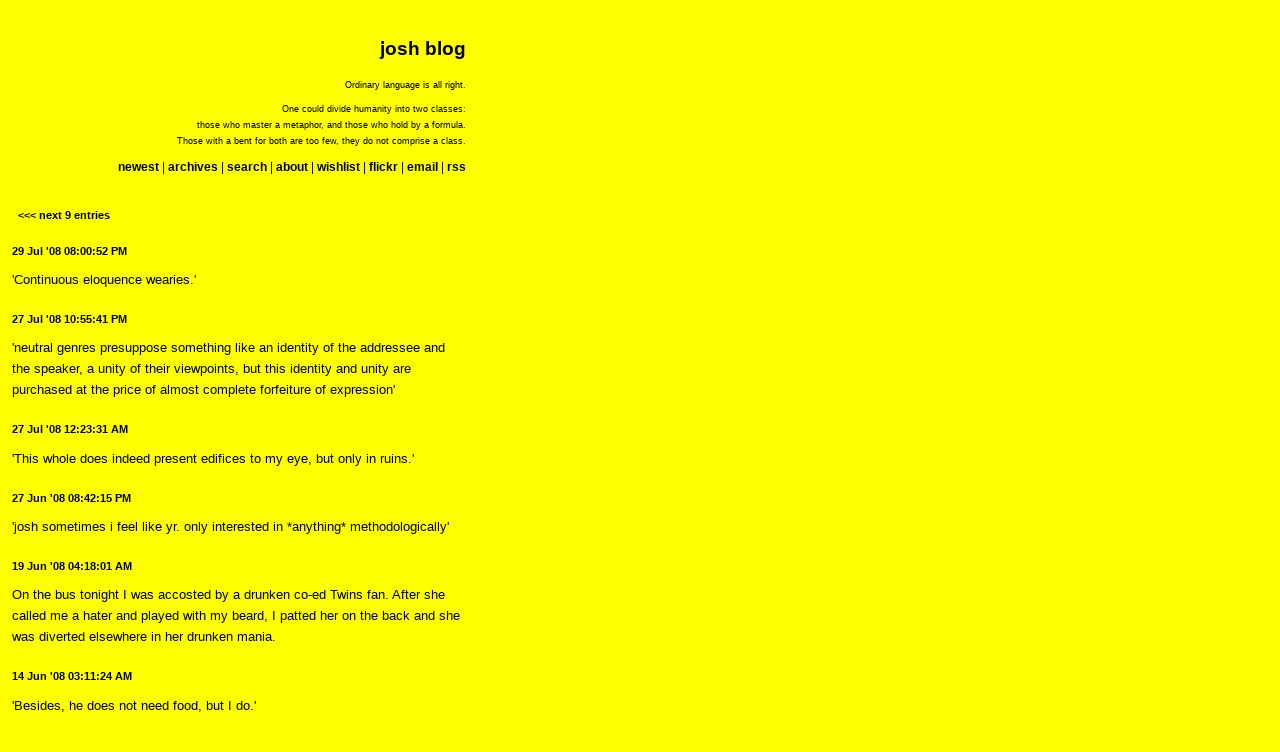

--- FILE ---
content_type: text/html; charset=UTF-8
request_url: https://www.ellipsis.cx/~kortbein/blog/index.php?et=20080729200052
body_size: 1748
content:
<!DOCTYPE HTML PUBLIC "-//W3C//DTD HTML 4.0 Transitional//EN">
<HTML>

<HEAD>
<TITLE>josh blog</TITLE>
<LINK REL="stylesheet" HREF="joshblog.css" TYPE="text/css">
<LINK REV="made" href="mailto:kortbein@ellipsis.cx">
<META NAME="keywords" CONTENT="music philosophy aesthetics criticism minneapolis saint paul minnesota st. paul">
<META NAME="description" CONTENT="philosophical and critical journal, commonplace book">
<META NAME="author" CONTENT="Joshua Kortbein">
</HEAD>

<BODY STYLE="text-align: center">

<DIV CLASS="BODY">

<DIV CLASS="TOP">

<P STYLE="font-size: 14pt; line-height: 18pt">
<B>josh blog</B>
</P>

<DIV STYLE="text-align: right">

<P STYLE="font-size: 7pt">Ordinary language is all right.</P>

<P STYLE="font-size: 7pt; line-height: 12pt">
One could divide humanity into two classes:<BR>
those who master a metaphor, and those who hold by a formula.<BR>
Those with a bent for both are too few, they do not comprise a class.</P>

</DIV>

<P>
</P>

<P>
<A HREF="index.php">newest</A> |
<A HREF="archives.php">archives</A> |
<A HREF="search.php">search</A> |
<A HREF="about.html">about</A> |
<A HREF="https://www.amazon.com/gp/registry/wishlist/1TEDBYCO6VPSQ/ref=nav_wishlist_lists_1">wishlist</A> |
<A HREF="http://www.flickr.com/photos/mooxyjoo/">flickr</A> |
<A HREF="mailto:kortbein@ellipsis.cx">email</A> |
<A HREF="http://www.ellipsis.cx/~kortbein/blog/rss.php">rss</A>
</P>
</DIV>

<DIV CLASS="NEXT">
<A CLASS="NEXTPREV" HREF="index.php?base=2241">&lt;&lt;&lt; next 9 entries</A>
</DIV>

<DIV CLASS="ENTRY">
<SPAN CLASS="TIME">
<A HREF="index.php?et=20080729200052">
29 Jul '08 08:00:52 PM</A></SPAN><BR>
<P>'Continuous eloquence wearies.'</P>
</DIV>
<DIV CLASS="ENTRY">
<SPAN CLASS="TIME">
<A HREF="index.php?et=20080727225541">
27 Jul '08 10:55:41 PM</A></SPAN><BR>
<P>'neutral genres presuppose something like an identity of the addressee and the speaker, a unity of their viewpoints, but this identity and unity are purchased at the price of almost complete forfeiture of expression'</P>
</DIV>
<DIV CLASS="ENTRY">
<SPAN CLASS="TIME">
<A HREF="index.php?et=20080727002331">
27 Jul '08 12:23:31 AM</A></SPAN><BR>
<P>'This whole does indeed present edifices to my eye, but only in ruins.'</P>
</DIV>
<DIV CLASS="ENTRY">
<SPAN CLASS="TIME">
<A HREF="index.php?et=20080627204215">
27 Jun '08 08:42:15 PM</A></SPAN><BR>
<P>'josh sometimes i feel like yr. only interested in *anything* methodologically'</P>
</DIV>
<DIV CLASS="ENTRY">
<SPAN CLASS="TIME">
<A HREF="index.php?et=20080619041801">
19 Jun '08 04:18:01 AM</A></SPAN><BR>
<P>On the bus tonight I was accosted by a drunken co-ed Twins fan. After she called me a hater and played with my beard, I patted her on the back and she was diverted elsewhere in her drunken mania.</P>
</DIV>
<DIV CLASS="ENTRY">
<SPAN CLASS="TIME">
<A HREF="index.php?et=20080614031124">
14 Jun '08 03:11:24 AM</A></SPAN><BR>
<P>'Besides, he does not need food, but I do.'</P>
</DIV>
<DIV CLASS="ENTRY">
<SPAN CLASS="TIME">
<A HREF="index.php?et=20080607045745">
7 Jun '08 04:57:45 AM</A></SPAN><BR>
<P><A HREF="http://freakytrigger.co.uk/ft/2008/06/the-sex-pistols-god-save-the-queen/">A characteristic final sentence.</A></P>
</DIV>
<DIV CLASS="ENTRY">
<SPAN CLASS="TIME">
<A HREF="index.php?et=20080521043927">
21 May '08 04:39:27 AM</A></SPAN><BR>
<P><A HREF="http://zunguzungu.wordpress.com/2008/05/20/you-know-i-blame-the-system-the-wire-barrack-obama-and-omar-for-president/">You know who I blame? The system!</A></P>
</DIV>
<DIV CLASS="ENTRY">
<SPAN CLASS="TIME">
<A HREF="index.php?et=20080519053856">
19 May '08 05:38:56 AM</A></SPAN><BR>
<P>I have a new bag which closes with large velcro straps and which are resoundingly, conspicuously loud. Tonight on the bus as I opened it a little boy sitting in front of me turned around, affecting an adultish look that said something like: what you have there is quite interesting to me.</P>
</DIV>
<DIV CLASS="PREV">
<A CLASS="NEXTPREV" HREF="index.php?base=2259"> previous 9 entries &gt;&gt;&gt;</A>
</DIV>


</DIV>

</BODY>

</HTML>

